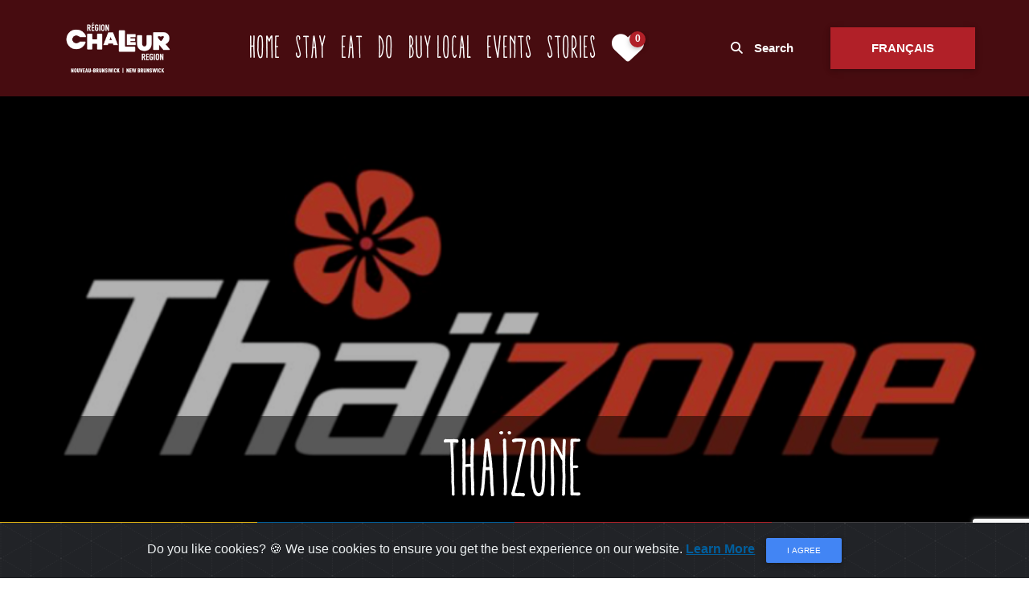

--- FILE ---
content_type: text/html; charset=utf-8
request_url: https://www.tourismechaleur.ca/en/places/eat/thaizone
body_size: 8682
content:
<!DOCTYPE html>
<html lang="en">
  <head>
      <!-- Global site tag (gtag.js) - Google Analytics -->
      <script async src="https://www.googletagmanager.com/gtag/js?id=UA-54874524-5"></script>
      <script>
        window.dataLayer = window.dataLayer || [];
        function gtag(){dataLayer.push(arguments);}
        gtag('js', new Date());

        gtag('config', 'UA-54874524-5');
      </script>
    <!-- Google Tag Manager -->
    <script>
      (function(w,d,s,l,i){w[l]=w[l]||[];w[l].push({'gtm.start':
          new Date().getTime(),event:'gtm.js'});var f=d.getElementsByTagName(s)[0],
          j=d.createElement(s),dl=l!='dataLayer'?'&l='+l:'';j.async=true;j.src=
          'https://www.googletagmanager.com/gtm.js?id='+i+dl;f.parentNode.insertBefore(j,f);
          })(window,document,'script','dataLayer','GTM-NTBQ23Q');
    </script>
    <!-- End Google Tag Manager -->
    <!-- Facebook Pixel Code -->
    <script>
      !function(f,b,e,v,n,t,s){if(f.fbq)return;n=f.fbq=function(){n.callMethod?n.callMethod.apply(n,arguments):n.queue.push(arguments)};if(!f._fbq)f._fbq=n;n.push=n;n.loaded=!0;n.version='2.0';n.queue=[];t=b.createElement(e);t.async=!0;t.src=v;s=b.getElementsByTagName(e)[0];s.parentNode.insertBefore(t,s)}(window,document,'script','https://connect.facebook.net/en_US/fbevents.js');fbq('init', '1031707900335513'); fbq('track', 'PageView');
    </script>
    <noscript>
      <img height="1" width="1" src="https://www.facebook.com/tr?id=1031707900335513&ev=PageView&noscript=1"/>
    </noscript>
    <meta name="viewport" content="width=device-width, initial-scale=1, minimum-scale=1.0, user-scalable=no">
    <title>Thaïzone  | Places to Eat | Explore the Chaleur Region in New Brunswick | Chaleur Tourism </title>
    <meta name="copyright" content="Chaleur Tourism">
    <meta name="author" content="websolutions.ca">
    <meta name="csrf-param" content="authenticity_token" />
<meta name="csrf-token" content="Yu75gZeQfa1GNiL0nP5aY7v8Xe9l850PyZZjcUWxWaYERG0nTh+i4NUptYys33d6+8KVE+Vp7UO7t4ptNPbohA==" />
    <!-- Open Graph Tags -->
    <meta property="og:type" content="website">
    <meta property="og:locale" content="en_CA">
        <meta property="og:locale:alternate" content="fr_CA" />
        <meta property="og:title" content="Thaïzone  | Places to Eat | Chaleur Tourism">
  <meta property="og:image" content="https://www.tourismechaleur.ca/uploads/place/183/image/large_c9cb7f66b8.png">
  <meta name="description" content="&lt;p&gt;&lt;b&gt;*Closed for winter*&lt;/b&gt;&amp;nbsp;Thaï food Truck located in Bathurst.&lt;/p&gt;"/>

    <link rel="canonical" href="https://www.tourismechaleur.ca/en/places/eat/thaizone">
    <meta name="url" content="https://www.tourismechaleur.ca/en/places/eat/thaizone">
    <meta property="og:url" content="https://www.tourismechaleur.ca/en/places/eat/thaizone">
    <meta property="og:image:width" content="1200">
    <meta property="og:image:height" content="630">
    <!-- Twitter Tags -->
    <meta property="twitter:card" content="summary_large_image">
    <link itemprop="image" content="https://www.tourismechaleur.ca/og/about.jpg">
    
    <!-- Favicon -->
<link rel="shortcut icon" type="image/png" href="/assets/frontend/favicon/favicon-5caaf56139a4dbe8a606d659f4362ab22d97976692385fef1a160c2076e6550e.ico" sizes="16x16" />
    <link rel="icon" type="image/png" href="/assets/frontend/favicon/favicon-16x16-1ffd88e1d94d2eb6470e76e9d4c6bd4b7af5c26925b7fcf8f12f76cceff6f3e8.png" sizes="16x16" />
    <link rel="icon" type="image/png" href="/assets/frontend/favicon/favicon-32x32-edac2d941ecf9dfff982392d5960c02501350d2805fdd60f58cfeda5a14f34aa.png" sizes="32x32" />
    <link rel="icon" type="image/png" href="/assets/frontend/favicon/favicon-96x96-13c4746d8170192d5447669f7a2c541d2cc27677c3e2a0ac45a145d35755db83.png" sizes="96x96" />

<!-- Android support -->
    <link rel="android-icon" type="image/png" href="/assets/frontend/favicon/android-icon-36x36-e3861dea4f9d237a91859f1112ebe7230f9b922d15395b60ae4659caa1299b6d.png" sizes="36x36" />
    <link rel="android-icon" type="image/png" href="/assets/frontend/favicon/android-icon-48x48-3876b7acc6c13473e10410b87ea36c1e12b18c38bfbed2f18adc12a067395ec1.png" sizes="48x48" />
    <link rel="android-icon" type="image/png" href="/assets/frontend/favicon/android-icon-72x72-d805dbdea207deec72b7f662d170eab1ee28ce7f1b85fe3f09cce256d045b2e8.png" sizes="72x72" />
    <link rel="android-icon" type="image/png" href="/assets/frontend/favicon/android-icon-96x96-13c4746d8170192d5447669f7a2c541d2cc27677c3e2a0ac45a145d35755db83.png" sizes="96x96" />
    <link rel="android-icon" type="image/png" href="/assets/frontend/favicon/android-icon-144x144-0cf74ba7fc3fe2ec7674d1e356442f372d762b1ccd440f21c9be3c3ac6de0aad.png" sizes="144x144" />
    <link rel="android-icon" type="image/png" href="/assets/frontend/favicon/android-icon-192x192-30e51c71ec01ef100c6a6e5fea7ed85f6c214ee3fa79b5c9df4c42b20d634473.png" sizes="192x192" />

<!-- iOS support -->
    <link rel="apple-icon" type="image/png" href="/assets/frontend/favicon/apple-icon-57x57-138d74b3501b5bea85fd01bb7ac7caa835ce3cfb21afa0af760c74337ba689c8.png" sizes="57x57" />
    <link rel="apple-icon" type="image/png" href="/assets/frontend/favicon/apple-icon-60x60-2d4ed3ba586db1008817c5a9498ca88b1607ca665357797c3b2fab6cec1f71ad.png" sizes="60x60" />
    <link rel="apple-icon" type="image/png" href="/assets/frontend/favicon/apple-icon-72x72-d805dbdea207deec72b7f662d170eab1ee28ce7f1b85fe3f09cce256d045b2e8.png" sizes="72x72" />
    <link rel="apple-icon" type="image/png" href="/assets/frontend/favicon/apple-icon-76x76-c178df349444ba8537b2eac79872718f0c9d5eb1ee4d15749d0b58556ac4bb78.png" sizes="76x76" />
    <link rel="apple-icon" type="image/png" href="/assets/frontend/favicon/apple-icon-114x114-0d3a8777a99c37df1f6b71ee587a2313a174b282571793858b21ce820f5ccf5c.png" sizes="114x114" />
    <link rel="apple-icon" type="image/png" href="/assets/frontend/favicon/apple-icon-120x120-2c1047086617f295f573f74d70240ad5e59cf811192e4735f3d3db77e5547d95.png" sizes="120x120" />
    <link rel="apple-icon" type="image/png" href="/assets/frontend/favicon/apple-icon-144x144-0cf74ba7fc3fe2ec7674d1e356442f372d762b1ccd440f21c9be3c3ac6de0aad.png" sizes="144x144" />
    <link rel="apple-icon" type="image/png" href="/assets/frontend/favicon/apple-icon-152x152-6d65a0033cc3dafd7ff3e67196cb55189eb24d1333cce76fa95b9cc855da6ee7.png" sizes="152x152" />
    <link rel="apple-icon" type="image/png" href="/assets/frontend/favicon/apple-icon-180x180-60acb8c4622fa4b67b7106cd920df7d0bcc706570ecbb50f92d682af8c52d372.png" sizes="180x180" />

    <link rel="stylesheet" media="all" href="/assets/frontend-a994d04d9ce4dca35cee482f68ab18b09a459cbb068716a63bed3806136d9a3f.css" data-turbo-track="reload" />
    <link rel="stylesheet" media="all" href="/assets/frontend/fontawesome-all.min-e14c62211e862af34fa03f7bcb655dea8c5719ce5c758bf842e20e7427db6487.css" data-turbo-track="reload" />
      <link rel="stylesheet" media="screen" href="/assets/gallery-f65e5bab796502fb9bc97e5b654d5f461a056b48ffd03da0700369a79f0ee7b7.css" />

    
    <!-- <script src="https://cdnjs.cloudflare.com/ajax/libs/jquery/3.4.0/jquery.min.js"></script> -->
    <style type="text/css">
      /*PRELOADING------------ */
      #overlayer {
        width: 100%;
        height: 100%;
        position: fixed;
        z-index: 7100;
        background: #fff;
        top: 0;
        left: 0;
        right: 0;
        bottom: 0;
      }

      .loader {
        z-index: 7700;
        position: fixed;
        top: 50%;
        left: 50%;
        -webkit-transform: translate(-50%, -50%);
        -ms-transform: translate(-50%, -50%);
        transform: translate(-50%, -50%);
      }
      .spinner-border {
      display: inline-block;
      width: 2rem;
      height: 2rem;
      vertical-align: text-bottom;
      border: .25em solid currentColor;
      border-right-color: transparent;
      border-radius: 50%;
      -webkit-animation: .75s linear infinite spinner-border;
      animation: .75s linear infinite spinner-border;
        }
        .sr-only {
      position: absolute;
      width: 1px;
      height: 1px;
      padding: 0;
      margin: -1px;
      overflow: hidden;
      clip: rect(0,0,0,0);
      white-space: nowrap;
      border: 0;
        }
    </style>
  </head>
  <body>
    <a href="#main" class="skip-to-main-content">Skip to main content</a>
    <!-- Prloader -->
    <div id="overlayer"></div>
    <div class="loader">
      <!-- <div class="spinner-border " role="status">
        <span class="sr-only">loading</span>
      </div> -->
    </div>
    <!-- <div id="preloaderbody" class="preloader-body">
      <div class="preloader">
        <div class="circular-spinner"></div>
      </div>
    </div> -->
    <!-- Google Tag Manager (noscript) -->
    <noscript><iframe src="https://www.googletagmanager.com/ns.html?id=GTM-NTBQ23Q" height="0" width="0" style="display:none;visibility:hidden"></iframe></noscript>
    <!-- End Google Tag Manager (noscript) -->
    <!-- <div id="preloader">
      <div class="chaleur-load"></div>
    </div> -->
    <!-- Search Form Area -->
    <div class="chaleur-search-form d-flex align-items-center">
      <div class="container">
        <div class="row">
          <div class="col-12">
            <div class="search-close-btn" id="closeBtn">
              <i class="fal fa-times-circle" aria-hidden="true"></i>
            </div>
            <form action="/en/search" method="get">
              <input type="search" name="q" id="search-field" placeholder="Explore the Chaleur Region" >
              <input type="submit" class="d-none" value="submit">
            </form>
          </div>
        </div>
      </div>
    </div>
    <!-- Header Area Start -->
    <header class="header_area " id="header">
      <div class="container-fluid h-100">
        <div class="row h-100">
          <div class="col-12 h-100">
            <nav class="h-100 navbar navbar-expand-lg">
              <a class="navbar-brand" href="/en"><img src="/assets/frontend/logo-white-nb-a356238c9763acda88938c102da1a2d96ebedf2899a1a2fce1167e62585321fb.png" alt="Chaleur Tourism" width="175"></a>
              <button class="navbar-toggler navbar-toggler-right collapsed" type="button" data-toggle="collapse" data-target="#chaleurNav">
                <span> </span>
                <span> </span>
                <span> </span>
                <span id="total-mobile" class="badge badge-danger ml-2">0</span>
              </button>
              <!-- Nav -->
              <div class="collapse navbar-collapse" id="chaleurNav">
                <ul class="navbar-nav mr-auto" id="chaleurMenu">
                  <li class="nav-item "><a class="nav-link" href="/en">Home </a></li>
                  <li class="nav-item "><a class="nav-link" href="/en/places/stay">Stay </a></li>
                  <li class="nav-item active"><a class="nav-link" href="/en/places/eat">Eat <span class="sr-only">(current)</span></a></li>
                  <li class="nav-item "><a class="nav-link" href="/en/places/do">Do </a></li>
                  <li class="nav-item "><a class="nav-link" href="/en/places/buy">Buy Local </a></li>
                  <li class="nav-item "><a class="nav-link" href="/en/events">Events </a></li>
                  <li class="nav-item "><a class="nav-link" href="/en/stories">Stories </a></li>
                  <li class="nav-item ">
                    <a class="nav-link " href="/en/favorites"><i class="big-heart fas fa-heart "></i><span id="total" class="badge badge-danger ml-2">0 </span></a>
                  </li>
                  <!-- Search btn -->
                  <div class="chaleur-search-btn d-block d-lg-none">
                    <a id="search-btn" href="#"><i class="fa fa-search" aria-hidden="true"></i> Search</a>
                  </div>
                  <!-- Add listings btn -->
                  <div class="chaleur-lang-btn d-block d-lg-none">
                        <a class="btn chaleur-btn" href="/fr/places/eat/thaizone">FRANÇAIS</a>

                  </div>
                </ul>
                <!-- Search btn -->
                <div class="chaleur-search-btn d-none d-lg-block">
                  <a id="search-btn" href="#"><i class="fa fa-search" aria-hidden="true"></i> Search</a>
                </div>
                <!-- Add listings btn -->
                <div class="chaleur-lang-btn d-none d-lg-block">
                      <a class="btn chaleur-btn" href="/fr/places/eat/thaizone">FRANÇAIS</a>

                </div>
              </div>
            </nav>
          </div>
        </div>
      </div>
    </header>
    <main id="main" class="main">
    





<!--  Breadcumb Area Start   -->
<div class="breadcumb-area height-vh bg-img bg-overlay-color-3 lazy" data-src="">
  <div class="container-fluid h-100">


    <div class="popular-spot-favourite listingMobile my-fav-btn d-block d-lg-none">
      <div class="add-hearts listingMobile" data-id="183" data-type="place" >
        <i class="far fa-heart outline" data-amount="1" aria-hidden="true" ></i>
      </div>
    </div>
   
    <!-- Background Images -->
    <picture>
      <source media="(max-width: 667px)" srcset="https://www.tourismechaleur.ca/uploads/place/183/image/medium_c9cb7f66b8.png">
      <img src="https://www.tourismechaleur.ca/uploads/place/183/image/large_c9cb7f66b8.png" alt="Thaïzone " class="bg-fit-screen">
    </picture>

    <div class="row h-100">
      <div class="col-md-12 offset-md-0 h-100">
        <div class="breadcumb-content">
          <div class="details-hero-title d-flex">
            <h1 class="d-flex align-items-center justify-content-center">Thaïzone </h1>
          </div>
          <div class="place-group-info-area d-flex">
            <a href="#" class="d-flex align-items-center justify-content-center" style="width: calc(100% / 4);">
              <i class="fal fa-map-marker-alt fa-2x   d-block d-lg-none"></i>
              <span class="d-none d-lg-block">992 St-Peter<br> Bathurst, NB E2A 2Z4</span>
            </a>
              <a href="tel:418-230-6071" class="d-flex align-items-center justify-content-center" style="width: calc(100% / 4);">
                <i class="fal fa-phone fa-2x d-block d-lg-none"></i>
                <span class="d-none d-lg-block">(418) 230-6071</span>
              </a>
              <a href="https://www.thaizone.ca/?fbclid=IwAR2C3dFUiNn4K0JX_cb5NZpUg7-MrJ-BKX23ldB7Exah0UUcX6-GUIxysUc" target="_blank" class="d-flex align-items-center justify-content-center" style="width: calc(100% / 4);">
                <i class="far fa-link d-block"></i>&nbsp;&nbsp;
                <span class="d-none d-lg-block">Website</span>
              </a>
            <a href="#content-sec" class=" d-flex align-items-center justify-content-center" style="width: calc(100% / 4);">
              <div class="scroll-down-info">
                <span>
                  <i class="fas fa-angle-down fa-2x"></i>
                </span>
              </div>
            </a>
          </div>
        </div>
      </div>
    </div>
  </div>

  <!-- Social Btn 
  <div class="hero-social-btn">
    <div class="social-title d-flex align-items-center">
      <h6>Share </h6>
      <span></span>
    </div>
    <div class="social-btns">
      <a href="https://www.facebook.com/sharer/sharer.php?u=https://www.tourismechaleur.ca/en/places/eat/thaizone" target="_blank"><i class="fab fa-facebook"></i></a>
      <a href="https://x.com/intent/tweet?url=https://www.tourismechaleur.ca/en/places/eat/thaizone&text=Thaïzone " target="_blank"><i class="fab fa-x-twitter"></i></a>
    </div>
  </div>
  -->

</div>

<!-- Content Area -->
<section id="content-sec" class="chaleur-events-area bg-white  section-padding-100 mt-0">
  <div class="container">
    <div class="row">
      <div class="col-12 col-lg-12">
        <div class="single-listing-content" itemscope itemtype="http://schema.org/TouristAttraction">
          <div class="listing-title">
              <h2>Places to Eat in Bathurst: Thaïzone </h2>
            <meta itemprop="name" content="Thaïzone "/>
            <p  itemprop="description">*Closed for winter* Thaï food Truck located in Bathurst.</p>
          </div>
          <!-- Share social icons -->
          <div class="row">
            <div class="col-12 col-lg-8">
  <div class="share-buttons">
    <div class="icon-bar">
      <a href="#" class="share">Share&nbsp; <i class="fas fa-share-alt"></i></a>  
      <a href="https://www.facebook.com/sharer/sharer.php?u=https://www.tourismechaleur.ca/en/places/eat/thaizone" class="facebook" target="_blank"><i class="fab fa-facebook"></i></a> 
      <a href="https://x.com/intent/tweet?url=https://www.tourismechaleur.ca/en/places/eat/thaizone&text=Thaïzone " class="twitter" target="_blank"><i class="fab fa-x-twitter"></i></a> 
    </div>
  </div>
</div>

            <!-- Add heart Area -->
            <div class="col-12 col-lg-4 d-none d-lg-block">

              <div class="popular-spot-favourite dark my-fav-btn">
                <div class="add-hearts dark" data-id="183" data-type="place" >
                  <i class="far fa-heart dark outline" data-amount="1" aria-hidden="true" ></i>
                </div>
              </div>

            </div>
          </div>
          <!-- Nav tab -->
          <div class="single-listing-nav">
            <nav>
              <ul id="listingNav">
                <li class="active"><a href="#overview"  id="overview">Overview</a></li>
                <li><a href="#lomap">Location</a></li>
                <li><a href="#contact">Contact Info</a></li>
              </ul>
            </nav>
          </div>
          <!-- Overview content -->
          <div class="overview-content mt-50">
            <p><p><b>*Closed for winter* </b>Every summer for the past few years, a Thaïzone food truck has been setting up shop in the Chaleur region, more specifically on St-Pierre Avenue in Bathurst (near the Pizza Delight restaurant).</p><p>They combine the convenience and accessibility of traditional fast food with all the flavor, color, texture and freshness of modern Thai cuisine. Come and try a pad thai, a general tao or an orange chicken among many other items on their menu parmi plusieurs autres items de leur menu!</p></p>
          </div>
          <!-- Location on map -->
            <div class="location-on-map mt-50" id="lomap">
              <h3>Location</h3>
              <div class="location-map">
                <div id="locationMap">
                    <iframe id="mapByAddress" width="100%" height="600" src="https://maps.google.com/maps?width=100%&amp;height=600&amp;hl=en&amp;coord=47.634794,  -65.672956&amp;q=992+St-Peter%2C+Bathurst%2C+NB+E2A+2Z4&amp;ie=UTF8&amp;t=&amp;z=16&amp;iwloc=B&amp;output=embed" frameborder="0" scrolling="no" marginheight="0" marginwidth="0"></iframe>
                </div>
              </div>
            </div>
          <!-- Contact Info -->
          <div class="contact-info mt-50" id="contact">
            <h3>Contact Info</h3>
            <div class="row text-left">
              <div class="col-md-4">
                <div class="btn-floating badge-secondary">
                  <i class="fal fa-map-marker-alt"></i>
                </div>
                <p  class="mb-md-0"> 
                  <a href="#lomap">992 St-Peter<br>Bathurst, NB<br>E2A 2Z4</a>
                  <div itemprop="address" itemtype="http://schema.org/PostalAddress" itemscope>
                    <meta itemprop="addressLocality" content="Bathurst" />
                    <meta itemprop="streetAddress" content="992 St-Peter" />
                    <meta itemprop="postalCode" content="E2A 2Z4" />
                    <meta itemprop="addressRegion" content="NB" />
                    <meta itemprop="addressCountry" content="CA" />
                  </div>
                </p>
              </div>
                <div class="col-md-4">
                  <a href="tel:(418) 230-6071" class="btn-floating badge-primary">
                    <i class="fal fa-phone"></i>
                  </a>
                  <p class="mb-md-0"><a href="tel:(418) 230-6071">(418) 230-6071</a></p>
                  <meta itemprop="telephone" content="(418) 230-6071"/>
                </div>
                <div class="col-md-4">
                  <a class="btn-floating badge-danger" href="https://www.thaizone.ca/?fbclid=IwAR2C3dFUiNn4K0JX_cb5NZpUg7-MrJ-BKX23ldB7Exah0UUcX6-GUIxysUc" target="_blank">
                    <i class="fal fa-link"></i>
                  </a>
                  <p  class="mb-0">
                    <a target="_blank" href="https://www.thaizone.ca/?fbclid=IwAR2C3dFUiNn4K0JX_cb5NZpUg7-MrJ-BKX23ldB7Exah0UUcX6-GUIxysUc">Website</a>
                      <br>
                      <a target="_blank" href="https://www.facebook.com/ThaizoneBathurst"><span class="fab fa-facebook"></span></a>&nbsp; &nbsp; 

                    <meta itemprop="url" content="https://www.thaizone.ca/?fbclid=IwAR2C3dFUiNn4K0JX_cb5NZpUg7-MrJ-BKX23ldB7Exah0UUcX6-GUIxysUc"/>

                  </p>
                    <p class="mb-0 reverse-string">
                      <a href="javascript:;" onclick="sendEmail('ac.enoziaht@ofni')" target="_blank">
                        ac.enoziaht@ofni
                      </a>
                    </p>
                </div>
            </div>
          </div>
            
        </div>
      </div>
    </div>
  </div>
    <div class="container-fluid">
      <div class="row">
        <div class="col-md-12">
          <!-- Start Gallery -->
          <div class="demo-gallery mt-40">
            <ul id="animated-thumbnials" class="list-unstyled listing-pro-gallery clearfix lightgallery">

                <li class="single-listing-gallery text-center" data-src="/uploads/place/183/image/large_2a9c141164.png">
                  <a href="">
                    <img class="" src="/uploads/place/183/image/small_2a9c141164.png">
                  </a>
                </li>

            </ul>
          </div>
        </div>
      </div>
    </div> 
</section>
    </main>
      <section class="chaleur-events-area bg-gray  section-padding-100 mt-0">
        <div class="container-fluid single-area">
          <div class="row">
            <div class="col-lg-12">
              <div class="download-form download-form-area pt-2 mt-0 z-depth-0">
                <div class="row">
  <div class="col-lg-12 offset-lg-0 text-center"><h6>Let&#39;s keep in touch!</h6></div>
</div>
<div class="row">
  <div class="col-lg-12">
    <div class="row mr-3 guide-featurs">
      <div class="col-lg-12"> 
        <p>Sign up for our newsletter to get insider info and updates on all the great events and stories happening in the Chaleur Region.</p>
        <form class="form subscribe" id="subscribeForm" role="form" novalidate="novalidate" data-action="subscribeform" action="/en/subscribe" accept-charset="UTF-8" method="post"><input name="utf8" type="hidden" value="&#x2713;" /><input type="hidden" name="authenticity_token" value="SQyvmJaN/upZOwcJgJnxUjK2GBWfAiewqDGwQKRIKbO1/bU2CyQ2zMdRVrcL+RwFgZXi/2u5BMi9/Ik7+/U99g==" />            
          <div class="row controls">
            <div class="col-lg-4 offset-lg-1 mt-3">
              <div class="form-group md-form">
                <input value="true" type="hidden" name="guide_request[in_newsletter]" id="guide_request_in_newsletter" />
                <input value="Website" type="hidden" name="guide_request[origin]" id="guide_request_origin" />
                <label for="guide_request_email">Email *</label>
                <input class="form-control" required="required" data-error="Valid Email is required" type="email" name="guide_request[email]" id="guide_request_email" />
                <div class="help-block with-errors"></div>
              </div>
            </div>
            <div class="col-lg-3 offset-lg-1 mt-3">
              <div class="form-group md-form">
                <label for="guide_request_postal_code">Postal / Zip Code *</label>
                <input class="form-control" required="required" data-error="Valid Email is required" type="email" name="guide_request[postal_code]" id="guide_request_postal_code" />
                <div class="help-block with-errors"></div>
              </div>
            </div>
            <!-- <div class="col-lg-1 mt-4">
              <div class="">
              </div>
            </div> -->
            <div class="col-lg-11 offset-lg-1">
              <div class="md-form">
                <div class="float-left">
                  <input name="recaptcha_token" type="hidden" id="recaptcha_token_b7387e342af78323787e" class="google-recaptcha"/>
                  <input type="hidden" name="authenticity_token" value="q6E1BrIQuZ0MFPfkY6LEZqsxKr4KaSNqDFQf+pgR5xPNC6Gga59m0J8LYJxTg+l/6w/iQorzUyZ+dfbm6VZWMQ==" />
                  <button name="button" type="submit" class="btn chaleur-btn send-message" id="submit_message_subscribe"><i class="fas fa-check-circle"></i> &nbsp; Subscribe me!</button>
                </div>
              </div>
            </div>
            <div class="col-lg-11 offset-lg-1 pt-3">
              <div class="text-left">
                <i class="fas fa-lock"></i>&nbsp;&nbsp;<small>We respect your privacy and do not share this information with anyone else</small>
              </div>
            </div>
          </div>
</form>      </div>
    </div>
  </div>
</div>
              </div>
            </div>
          </div>
        </div>
      </section>
    <!-- Call To Action Area -->
    <section class="chaleur-cta-area bg-overlay-color section-padding-0">
      <div class="container-fluid">
        <div class="cta-blocks">
          <div class="align-items-center">
            <div class="row">
              <div class="block-color-area bg-color-1">
                <h4>Welcoming</h4>
                <span></span>
                <a href="/en/places/stay" class="btn chaleur-btn">Places to stay</a>
              </div>
              <div class="block-color-area bg-color-2">
                <h4>Hungry?</h4>
                <span></span>
                <a href="/en/places/eat" class="btn chaleur-btn">Where to eat</a>
              </div>
              <div class="block-color-area bg-color-3">
                <h4>All Season</h4>
                <span></span>
                <a href="/en/places/do" class="btn chaleur-btn">Things to do</a>
              </div>
            </div>
          </div>
        </div>
      </div>
    </section>
    <!-- Footer Sec Area -->
    <section>
      <div class="footer-bg"></div>
      <footer class="chaleur-footer chaleur-bg-dark chaleur-section">
        <div class="container">
          <div class="row mb-5">
            <div class="col-md">
              <div class="chaleur-footer-area mb-4">
                <h2 class="chaleur-heading-2"><img src="/assets/frontend/logo-9183d269d689b4f83164634c7b9c67d27d92f950b7a2db0c594dfe6b34a80937.svg" alt="Chaleur Tourism Logo" width="175"></h2>
                <p><p>Everyone is welcome and nothing is taken for granted </p>
                <ul class="chaleur-footer-social list-unstyled float-md-left float-lft mt-5">
                  <li class="chaleur-animate"><a href="https://www.youtube.com/channel/UCEGiA-_JFK4akRKIhdbYK0A" target="_blank"><span class="fab fa-youtube"></span></a></li>
                  <li class="chaleur-animate"><a href="https://www.facebook.com/tourismechaleurtourism/" target="_blank"><span class="fab fa-facebook-f"></span></a></li>
                  <li class="chaleur-animate"><a href="https://www.instagram.com/tourismechaleurtourism/" target="_blank"><span class="fab fa-instagram"></span></a></li>
                </ul>
              </div>
            </div>
            <div class="col-md">
              <div class="chaleur-footer-area mb-4 ml-md-5">
                <h2 class="chaleur-heading-2">About Chaleur</h2>
                <ul class="list-unstyled">
                  <li><a class="py-2 d-block" href="/en/about">About Chaleur</a></li>
                  <li><a class="py-2 d-block" href="/en/contact">Contact Us</a></li>
                  <li><a class="py-2 d-block" href="/en/galleries">Photo Galleries</a></li>
                  <li><a class="py-2 d-block" href="/en/community">Community Members</a></li>
                  <li><a class="py-2 d-block" href="/en">Home</a></li>
                </ul>
              </div>
            </div>
            <div class="col-md">
              <div class="chaleur-footer-area mb-4">
                <h2 class="chaleur-heading-2">Enjoy Chaleur</h2>
                <ul class="list-unstyled">
                  <li><a class="py-2 d-block" href="/en/places/buy">Find Local Products</a></li>
                  <li><a class="py-2 d-block" href="/en/events">Events</a></li>
                  <li><a class="py-2 d-block" href="/en/places/eat">Places to Eat</a></li>
                  <li><a class="py-2 d-block" href="/en/places/stay">Places to Stay</a></li>
                  <li><a class="py-2 d-block" href="/en/places/do">Things to Do</a></li>
                </ul>
              </div>
            </div>
            <div class="col-md">
              <div class="chaleur-footer-area mb-4">
                <h2 class="chaleur-heading-2">Have a question?</h2>
                <div class="mb-3">
                  <ul>
                    <!-- <li  class="py-2"><span class="text">
                        </span></li> -->
                    <li class="py-2"><a href="tel:(506) 542-2688"><span class="text">(506) 542-2688</span></a></li>
                    <li class="py-2">
                      <span class="text">Bathurst Visitor Information Center</span><br/>
                      <a href="tel:877-548-1966"><span class="text">(877) 548-1966</span></a>
                    </li>

                    <li class="py-2"><a onclick="sendEmail(&#39;ac.ruelahcemsiruot@ofni&#39;)" href="javascript:;"><span class='reverse-string'>ac.ruelahcemsiruot@ofni</span></a></li>
                  </ul>
                    <a href="https://tourismnewbrunswick.ca/" title="Tourism New Brunswick" target="_blank"><img class="mt-3" src="/assets/frontend/TourismNB-b4a1621079d3c15a0c519e7a979d3b79cb1eca181a34cbe1a3b9cf528f754139.png" alt="Tourism New Brunswick" ></a>
                </div>
              </div>
            </div>
          </div>
          <div class="row">
            <div class="col-md-12 text-center">
              <p>
                Copyright © 2025 All rights reserved. By
                <a href="https://www.websolutions.ca/" title="Websolutions.ca" target="_blank"><img data-src="/assets/frontend/ws-logo-bf94db40fb1a8dd34ceae2bb1da62e4bd43cbc6d3d8067abbb2c770053c16942.svg" class="lazy ws-logo" alt="websolutions.ca" width="150"></a>
              </p>
            </div>
          </div>
        </div>
      </footer>
    </section>
    <!-- Cookies Area-->
    <section>
      <div class="alert alert-dismissible text-center cookiealert" role="alert">
        <div class="cookiealert-container">
          Do you like cookies? 🍪 We use cookies to ensure you get the best experience on our website. <a href="/en/cookie-policy" target="">Learn More</a>
          <button type="button" class="btn btn-primary btn-sm acceptcookies" aria-label="Close"> I Agree
          </button>
        </div>
      </div>
    </section>
      <script type="application/ld+json">
  {
   "@context": "http://schema.org",
   "@type": "BreadcrumbList",
   "itemListElement":
   [
    {
     "@type": "ListItem",
     "position": 1,
     "item":
     {
      "@id": "https://www.tourismechaleur.ca/en/places/eat",
      "name": "Places to Eat"
      }
    },
    {
     "@type": "ListItem",
     "position": 2,
     "item":
     {
      "@id": "https://www.tourismechaleur.ca/en/places/eat/thaizone",
      "name": "Thaïzone "
      }
    }
   ]
  }
  </script>

    <!-- Form success-message -->
    <div id="success-message" class="flex-center">
      <div class="message-content">
        <svg version="1.1" xmlns="http://www.w3.org/2000/svg" viewBox="0 0 130.2 130.2">
          <circle class="path circle" fill="none" stroke="#73AF55" stroke-width="6" stroke-miterlimit="10" cx="65.1" cy="65.1" r="62.1"/>
          <polyline class="path check" fill="none" stroke="#73AF55" stroke-width="6" stroke-linecap="round" stroke-miterlimit="10" points="100.2,40.2 51.5,88.8 29.8,67.5 "/>
        </svg>
        <p class="success">Confirmation sent to your email</p>
      </div>
    </div>
  </body>
  <script src="https://cdnjs.cloudflare.com/ajax/libs/jquery/3.4.1/jquery.min.js"></script>
  <script src="https://code.jquery.com/ui/1.12.1/jquery-ui.min.js"></script>
  <script src="https://cdnjs.cloudflare.com/ajax/libs/js-cookie/2.2.0/js.cookie.min.js"></script>
    <script src="/assets/frontend-6d3b076df534c555166d905409c1ce81f32743e85318c0e8e52b7386617b079f.js"></script>
  <script>
    if(!/MSIE \d|Trident.*rv:/.test(navigator.userAgent))
      document.write('<script src="https://www.tourismechaleur.ca/mdb.pro.js"><\/script>');
  </script>

    <script src="https://www.google.com/recaptcha/api.js?render=6LedCtorAAAAAG7ZrfSIpv5BU0-twFvFGS83R04h&hl=en"></script>
    <script src="/assets/frontend.contact-3f65e13a7de563e1918bd0234a1ae0ba2f6099039a8b815f3229b7b56151e8be.js"></script>

    <script src="/assets/frontend.gallery-db7539baad122bedd093459858310e90a4f819f8b83e009ac4857f60709ac51f.js" data-turbolinks-track="reload"></script>
  <!-- <script src="https://maps.googleapis.com/maps/api/js?key=AIzaSyCfQ2r1VbMv7dsv5xe_MBE5MKm07MDgZa0" type="text/javascript"></script> -->

  <script type="text/javascript">
    $(document).ready(function(){
      $(".loader").delay(100).fadeOut("slow");
      $("#overlayer").delay(100).fadeOut("slow");
    });
  </script>
</html>


--- FILE ---
content_type: text/html; charset=utf-8
request_url: https://www.google.com/recaptcha/api2/anchor?ar=1&k=6LedCtorAAAAAG7ZrfSIpv5BU0-twFvFGS83R04h&co=aHR0cHM6Ly93d3cudG91cmlzbWVjaGFsZXVyLmNhOjQ0Mw..&hl=en&v=TkacYOdEJbdB_JjX802TMer9&size=invisible&anchor-ms=20000&execute-ms=15000&cb=b960pzx59j6a
body_size: 44831
content:
<!DOCTYPE HTML><html dir="ltr" lang="en"><head><meta http-equiv="Content-Type" content="text/html; charset=UTF-8">
<meta http-equiv="X-UA-Compatible" content="IE=edge">
<title>reCAPTCHA</title>
<style type="text/css">
/* cyrillic-ext */
@font-face {
  font-family: 'Roboto';
  font-style: normal;
  font-weight: 400;
  src: url(//fonts.gstatic.com/s/roboto/v18/KFOmCnqEu92Fr1Mu72xKKTU1Kvnz.woff2) format('woff2');
  unicode-range: U+0460-052F, U+1C80-1C8A, U+20B4, U+2DE0-2DFF, U+A640-A69F, U+FE2E-FE2F;
}
/* cyrillic */
@font-face {
  font-family: 'Roboto';
  font-style: normal;
  font-weight: 400;
  src: url(//fonts.gstatic.com/s/roboto/v18/KFOmCnqEu92Fr1Mu5mxKKTU1Kvnz.woff2) format('woff2');
  unicode-range: U+0301, U+0400-045F, U+0490-0491, U+04B0-04B1, U+2116;
}
/* greek-ext */
@font-face {
  font-family: 'Roboto';
  font-style: normal;
  font-weight: 400;
  src: url(//fonts.gstatic.com/s/roboto/v18/KFOmCnqEu92Fr1Mu7mxKKTU1Kvnz.woff2) format('woff2');
  unicode-range: U+1F00-1FFF;
}
/* greek */
@font-face {
  font-family: 'Roboto';
  font-style: normal;
  font-weight: 400;
  src: url(//fonts.gstatic.com/s/roboto/v18/KFOmCnqEu92Fr1Mu4WxKKTU1Kvnz.woff2) format('woff2');
  unicode-range: U+0370-0377, U+037A-037F, U+0384-038A, U+038C, U+038E-03A1, U+03A3-03FF;
}
/* vietnamese */
@font-face {
  font-family: 'Roboto';
  font-style: normal;
  font-weight: 400;
  src: url(//fonts.gstatic.com/s/roboto/v18/KFOmCnqEu92Fr1Mu7WxKKTU1Kvnz.woff2) format('woff2');
  unicode-range: U+0102-0103, U+0110-0111, U+0128-0129, U+0168-0169, U+01A0-01A1, U+01AF-01B0, U+0300-0301, U+0303-0304, U+0308-0309, U+0323, U+0329, U+1EA0-1EF9, U+20AB;
}
/* latin-ext */
@font-face {
  font-family: 'Roboto';
  font-style: normal;
  font-weight: 400;
  src: url(//fonts.gstatic.com/s/roboto/v18/KFOmCnqEu92Fr1Mu7GxKKTU1Kvnz.woff2) format('woff2');
  unicode-range: U+0100-02BA, U+02BD-02C5, U+02C7-02CC, U+02CE-02D7, U+02DD-02FF, U+0304, U+0308, U+0329, U+1D00-1DBF, U+1E00-1E9F, U+1EF2-1EFF, U+2020, U+20A0-20AB, U+20AD-20C0, U+2113, U+2C60-2C7F, U+A720-A7FF;
}
/* latin */
@font-face {
  font-family: 'Roboto';
  font-style: normal;
  font-weight: 400;
  src: url(//fonts.gstatic.com/s/roboto/v18/KFOmCnqEu92Fr1Mu4mxKKTU1Kg.woff2) format('woff2');
  unicode-range: U+0000-00FF, U+0131, U+0152-0153, U+02BB-02BC, U+02C6, U+02DA, U+02DC, U+0304, U+0308, U+0329, U+2000-206F, U+20AC, U+2122, U+2191, U+2193, U+2212, U+2215, U+FEFF, U+FFFD;
}
/* cyrillic-ext */
@font-face {
  font-family: 'Roboto';
  font-style: normal;
  font-weight: 500;
  src: url(//fonts.gstatic.com/s/roboto/v18/KFOlCnqEu92Fr1MmEU9fCRc4AMP6lbBP.woff2) format('woff2');
  unicode-range: U+0460-052F, U+1C80-1C8A, U+20B4, U+2DE0-2DFF, U+A640-A69F, U+FE2E-FE2F;
}
/* cyrillic */
@font-face {
  font-family: 'Roboto';
  font-style: normal;
  font-weight: 500;
  src: url(//fonts.gstatic.com/s/roboto/v18/KFOlCnqEu92Fr1MmEU9fABc4AMP6lbBP.woff2) format('woff2');
  unicode-range: U+0301, U+0400-045F, U+0490-0491, U+04B0-04B1, U+2116;
}
/* greek-ext */
@font-face {
  font-family: 'Roboto';
  font-style: normal;
  font-weight: 500;
  src: url(//fonts.gstatic.com/s/roboto/v18/KFOlCnqEu92Fr1MmEU9fCBc4AMP6lbBP.woff2) format('woff2');
  unicode-range: U+1F00-1FFF;
}
/* greek */
@font-face {
  font-family: 'Roboto';
  font-style: normal;
  font-weight: 500;
  src: url(//fonts.gstatic.com/s/roboto/v18/KFOlCnqEu92Fr1MmEU9fBxc4AMP6lbBP.woff2) format('woff2');
  unicode-range: U+0370-0377, U+037A-037F, U+0384-038A, U+038C, U+038E-03A1, U+03A3-03FF;
}
/* vietnamese */
@font-face {
  font-family: 'Roboto';
  font-style: normal;
  font-weight: 500;
  src: url(//fonts.gstatic.com/s/roboto/v18/KFOlCnqEu92Fr1MmEU9fCxc4AMP6lbBP.woff2) format('woff2');
  unicode-range: U+0102-0103, U+0110-0111, U+0128-0129, U+0168-0169, U+01A0-01A1, U+01AF-01B0, U+0300-0301, U+0303-0304, U+0308-0309, U+0323, U+0329, U+1EA0-1EF9, U+20AB;
}
/* latin-ext */
@font-face {
  font-family: 'Roboto';
  font-style: normal;
  font-weight: 500;
  src: url(//fonts.gstatic.com/s/roboto/v18/KFOlCnqEu92Fr1MmEU9fChc4AMP6lbBP.woff2) format('woff2');
  unicode-range: U+0100-02BA, U+02BD-02C5, U+02C7-02CC, U+02CE-02D7, U+02DD-02FF, U+0304, U+0308, U+0329, U+1D00-1DBF, U+1E00-1E9F, U+1EF2-1EFF, U+2020, U+20A0-20AB, U+20AD-20C0, U+2113, U+2C60-2C7F, U+A720-A7FF;
}
/* latin */
@font-face {
  font-family: 'Roboto';
  font-style: normal;
  font-weight: 500;
  src: url(//fonts.gstatic.com/s/roboto/v18/KFOlCnqEu92Fr1MmEU9fBBc4AMP6lQ.woff2) format('woff2');
  unicode-range: U+0000-00FF, U+0131, U+0152-0153, U+02BB-02BC, U+02C6, U+02DA, U+02DC, U+0304, U+0308, U+0329, U+2000-206F, U+20AC, U+2122, U+2191, U+2193, U+2212, U+2215, U+FEFF, U+FFFD;
}
/* cyrillic-ext */
@font-face {
  font-family: 'Roboto';
  font-style: normal;
  font-weight: 900;
  src: url(//fonts.gstatic.com/s/roboto/v18/KFOlCnqEu92Fr1MmYUtfCRc4AMP6lbBP.woff2) format('woff2');
  unicode-range: U+0460-052F, U+1C80-1C8A, U+20B4, U+2DE0-2DFF, U+A640-A69F, U+FE2E-FE2F;
}
/* cyrillic */
@font-face {
  font-family: 'Roboto';
  font-style: normal;
  font-weight: 900;
  src: url(//fonts.gstatic.com/s/roboto/v18/KFOlCnqEu92Fr1MmYUtfABc4AMP6lbBP.woff2) format('woff2');
  unicode-range: U+0301, U+0400-045F, U+0490-0491, U+04B0-04B1, U+2116;
}
/* greek-ext */
@font-face {
  font-family: 'Roboto';
  font-style: normal;
  font-weight: 900;
  src: url(//fonts.gstatic.com/s/roboto/v18/KFOlCnqEu92Fr1MmYUtfCBc4AMP6lbBP.woff2) format('woff2');
  unicode-range: U+1F00-1FFF;
}
/* greek */
@font-face {
  font-family: 'Roboto';
  font-style: normal;
  font-weight: 900;
  src: url(//fonts.gstatic.com/s/roboto/v18/KFOlCnqEu92Fr1MmYUtfBxc4AMP6lbBP.woff2) format('woff2');
  unicode-range: U+0370-0377, U+037A-037F, U+0384-038A, U+038C, U+038E-03A1, U+03A3-03FF;
}
/* vietnamese */
@font-face {
  font-family: 'Roboto';
  font-style: normal;
  font-weight: 900;
  src: url(//fonts.gstatic.com/s/roboto/v18/KFOlCnqEu92Fr1MmYUtfCxc4AMP6lbBP.woff2) format('woff2');
  unicode-range: U+0102-0103, U+0110-0111, U+0128-0129, U+0168-0169, U+01A0-01A1, U+01AF-01B0, U+0300-0301, U+0303-0304, U+0308-0309, U+0323, U+0329, U+1EA0-1EF9, U+20AB;
}
/* latin-ext */
@font-face {
  font-family: 'Roboto';
  font-style: normal;
  font-weight: 900;
  src: url(//fonts.gstatic.com/s/roboto/v18/KFOlCnqEu92Fr1MmYUtfChc4AMP6lbBP.woff2) format('woff2');
  unicode-range: U+0100-02BA, U+02BD-02C5, U+02C7-02CC, U+02CE-02D7, U+02DD-02FF, U+0304, U+0308, U+0329, U+1D00-1DBF, U+1E00-1E9F, U+1EF2-1EFF, U+2020, U+20A0-20AB, U+20AD-20C0, U+2113, U+2C60-2C7F, U+A720-A7FF;
}
/* latin */
@font-face {
  font-family: 'Roboto';
  font-style: normal;
  font-weight: 900;
  src: url(//fonts.gstatic.com/s/roboto/v18/KFOlCnqEu92Fr1MmYUtfBBc4AMP6lQ.woff2) format('woff2');
  unicode-range: U+0000-00FF, U+0131, U+0152-0153, U+02BB-02BC, U+02C6, U+02DA, U+02DC, U+0304, U+0308, U+0329, U+2000-206F, U+20AC, U+2122, U+2191, U+2193, U+2212, U+2215, U+FEFF, U+FFFD;
}

</style>
<link rel="stylesheet" type="text/css" href="https://www.gstatic.com/recaptcha/releases/TkacYOdEJbdB_JjX802TMer9/styles__ltr.css">
<script nonce="mxouKx_zBroq8q8OR0jClA" type="text/javascript">window['__recaptcha_api'] = 'https://www.google.com/recaptcha/api2/';</script>
<script type="text/javascript" src="https://www.gstatic.com/recaptcha/releases/TkacYOdEJbdB_JjX802TMer9/recaptcha__en.js" nonce="mxouKx_zBroq8q8OR0jClA">
      
    </script></head>
<body><div id="rc-anchor-alert" class="rc-anchor-alert"></div>
<input type="hidden" id="recaptcha-token" value="[base64]">
<script type="text/javascript" nonce="mxouKx_zBroq8q8OR0jClA">
      recaptcha.anchor.Main.init("[\x22ainput\x22,[\x22bgdata\x22,\x22\x22,\[base64]/[base64]/[base64]/[base64]/[base64]/[base64]/YVtXKytdPVU6KFU8MjA0OD9hW1crK109VT4+NnwxOTI6KChVJjY0NTEyKT09NTUyOTYmJmIrMTxSLmxlbmd0aCYmKFIuY2hhckNvZGVBdChiKzEpJjY0NTEyKT09NTYzMjA/[base64]/[base64]/Ui5EW1ddLmNvbmNhdChiKTpSLkRbV109U3UoYixSKTtlbHNle2lmKFIuRmUmJlchPTIxMilyZXR1cm47Vz09NjZ8fFc9PTI0Nnx8Vz09MzQ5fHxXPT0zNzJ8fFc9PTQ0MHx8Vz09MTE5fHxXPT0yMjZ8fFc9PTUxMXx8Vz09MzkzfHxXPT0yNTE/[base64]/[base64]/[base64]/[base64]/[base64]\x22,\[base64]\\u003d\x22,\[base64]/DjsO0GcOlw4J6wobCj8KHw5U0w60RI8O7Gixlw6F6QsO3w6ZAwoIPwrjDisK4wonCnAXCmsK8RcKmMml1UXhtSsOxR8O9w5pjw47Dv8KGwoXCu8KUw5jCuF9JUiYGBCVjaR1tw7zCj8KZAcOlfyDCt1TDssOHwr/DtTLDo8K/wqlNEBXDjCVxwoFnMsOmw6sLwp95PXXDtsOFAsOIwrBTbRMlw5bCpsO0CxDCksOGw5XDnVjDhcK6GHEzwrNWw4knbMOUwqJoYEHCjSdUw6kPY8OqZXrCgRfCtDnCtXJaDMK7HMKTf8OJNMOEZcO/w50TKX92JTLCh8OweDrDhMKOw4fDsCnCk8O6w69Cbh3DokzCgU9wwrIeZMKES8OOwqFqWnYBQsOpwrlgLMK8dQPDjx7DngUoNAsgasKKwqdgd8KRwoFXwrtNw5HCtl1VwqpPViDDpcOxfsO0OB7DsRlhGEbDhG3CmMOsWcOtLzYqYWvDtcOYwrfDsS/ClAIvwqrChAvCjMKdw5bDpcOGGMOtw6zDtsKqaiYqMcKXw4zDp01Ww5/DvE3DnMK/NFDDlVNTWWsmw5vCu23CtMKnwpDDrlpvwoEqw4VpwqcFcl/DgAHDkcKMw4/DlcK/[base64]/[base64]/Dg0XDvFE4JSgpUHPDrsKPw59DYk0Ww4LCisKuw7PCllPCscOKD0YXwo7DsFk0FMKowrvDkMO+dsK8FMObwq7DpHlnMU/[base64]/CvsO6cMOiOcKJw57CinQKwqEOwqcoPsKcw4V+wpjDh0fDvsKrD27CviwpZ8KBTV7CnCwVBm9sacKRwrfCi8OJw5NOHEXCuMO3YC9iw5M1O2HDrEPCocK6RsKebMOWHMKlw67Di1TCqWfCicK4w5Nxw4hWEcKVwp3ChR/[base64]/[base64]/A8K8dMOwLyUuwrY6wp/CgsK4McOIVMOywrByNcOJwq0Ow6XCmsOowq98w58/wpDDjSMHTwPDmcO0SsOrwr3DtsKpbsKjRsO6PhjDmcK7w7PChiF2wpTDtcKdFcODwpMeOsOuw53ClH9ZIXk9wrQzYUvDt3Vew5DCoMKiwqYvwqXDisOowrzCq8KAPDLCik/CujfDg8KCw5htb8K8csKnwqk3ZkvDmXHCpyVrwqdlA2XCncKewpjDpiAcBy1bwqVFwqAkwplPEg7DlmHDkHJvwodaw6kYw419w7TDtF7DtMKXwpfDm8KGXTg8w7HDnCPDtMKPwrbCiDjCuU0eV3xuw4DDsxbCrSVbLsK2U8O2w7A4FsOzw4/DtMKZesOFMnpULkQsbcKFScK1wrV+HW/CmMOYwoAUKQwFw6wsfErCqErDkW0Zwo/DgsK4MAPCjTwFa8OsG8O/w5fDjBUVw6plw6DCtT9IDcOwwo/CpsOJwrPDpsK8w7VdHsK/wpk1wrPDhzxWaUADBsKjw4rDiMOqw5rDgcKScXxdTlNCVcK4wqtEwrV2wojDocKPw4DCsEx3w4RwwpjDicOCw6bCt8KZYD1nwooIMzsmw7XDkz15w5lwwrrDgsKVwpxZOk8aQ8OMw4RLwpA4WRNmJcOSwrQcPGQuSAXChW/DgwAdw6nColzDtMOeKXlyfcK3wqXDuCbCuwQULDfDlsOUwr89wpF/JcKww7fDrMKnwpXCuMOAwqrCvcO+EMOXwrbDhhDCgMKyw6A5QMKUeA54wrnCvMOLw7nCvAXDuFtYw53DgHFBwqV0w4rDmcK9PhfCqMKYw69QwrPDmDZDfEnCn0vDmMK9w5XClMK4FcK8w59vAMKfw53CgcOpd0/DiVLCg39VwpXDlj3Cu8KhJwFAPHHCtsOcSMOhWQjChHDCrcOvwoQSwpjCnAnDnkZPw7XDrEHCnDHDjsOhe8K9wq3CgXk4JF/[base64]/w7LDnEIkGE0HUMORRsO2wo7Ch8Ojw5sUw7nDoBnDpMKZwrsew5Z8w44nWHLDl2srw6HCnmzDg8OMe8KJwoMfwrfCgsKZIsOUZsK7wqdMKlPChDBYCMKWcMO1MMKmwqwOBGfCmcOuFsKWw7zDuMOcwrUyJQF9w7bClMKAEsOZwos1RUfDvx/ChcOcXcO3WkAEw77DhMKmw4oWfsO1wp5pHMOtw4xtJ8KQw4laC8KQZDQCwpREwpjCh8Kcw5PDh8KHbcOIw5rCiFUDwqbCrF7CnMOJS8K5DMKewqELKsOjD8KCw5BzV8OMw53Dn8KcaXwDw414EcOowowZw51iwoLDjh7ChHvDvcK8wqbCiMKrwpvCnT7CusKmw6/Cl8OHNcO4f04vJ2pHOV7CjnQ7w7rDpVbCvsOMZiEJb8OJfi3Dpj/CuV/DrMOXGMKdchLDisKyODfCmMOrDMOpR3/[base64]/[base64]/[base64]/[base64]/w5rDjMKAD8O+b1DDgmzCnMORw5XCgmQSw5zDt8OOwo7DlD0mwrJNw4QqXsK4OMKuwpzDnlhFw407wqjDqi8OwqfDkMKLexLDisO+GsOqJzYVGVXCvDdGw6TDpMO+esOZwqDCrsO8FBhCw79/wrgwUsOxIMOqMGQEO8Oze1UUwoYpIsOqw5jCk3gaeMKQYcOvDsK6w7FawqgdwpDDmMOfw7PCigdSTEfCi8KXw7x1wqciP3rDtzfCscKKESTDhsOEw4zCpMKQwq3DpBgBdlExw7NKwrzDrsKrw5YFOsOAw5TDniB7wpzCjAHDtjzDi8O/w5YzwpYCYnZtwqNhGMKdwrIJY3fCjDLCukxaw7Zcwq9PEVbDnzzDvMKMw449DcOKw6/[base64]/CkzY4DQcnw4XDrAwGEcO2w6kPwp7Dn8O1WzNaE8KDOTTCkkvDscOuK8KxOhfDuMOCwr/DkBHChsK+aBEFw79wXzfClGBbwpZgOcKSwqZ8E8Odc2bCinhsw70lw6DDnTsrwosUCcKaCW3CnFTCu3BeN28IwrlzwobCmE99w5tIw6t7XRrCpMOPF8OowpHCj1czZQFMFj/DucOMw5jDg8Kcw7Z+OMO/SUlcwpHDkCFCw4bDicKHOi/[base64]/Dmn7Dt8KxEQYgwoPDqkooBsO/w4Y4w7EwecKhYgtoYE9rw7YywoTDpiAlw4jCjcOAHTzDnsKGw5HCo8KAwojChMOowoAowpsCw7LCvU8CwqDDlQNAwqHDqcOww7dQw5vCtkM6wpbCiDzCnMKCwrhWw5AGQMKoMxdqw4HDnT3CuSjDgV/Dpw3CvMOFdARewqEywp7CnxvCjcKrw7AuwqM2BcOLworCj8KBw63CpGEhwqvDrcK+Cyo9wpPCgDVSa0Juw5nCi1UjEGnDiB/[base64]/Dn8KTw6zChinDrjZwbTHCoigIwrNMw5s4wp/CoT3DsVfDnMK9EcOmwohrwqDDlsKVw53DuTVia8KZB8KNw4jDpMOXKRdJN3vCgi0Gwo/[base64]/OHwNwqHCsVxxw43DosOqeMOJw7nChcOvTiMGFMOzwrAXZMOMTnsPP8Oew57Cs8OFwrrDtsKQbsKvw4UKQsK6wqvDiknCtsKnODPDnRsewr9mwpDCs8O9w79iaE3DjsO0EzhbOllDwpLDg0xyw77CosK9TMOcP3Ysw70eMsKXw4zCv8O2wp/CpsK+RXQ/LD1HKVs9wr/DkH9uZMO0wrQGwp0lEMOTEsO7EMONw7/DvMKKGsOsw53Cn8K2w6QMw6tgw7EoY8KCTBxvwrDDqcOiwozCj8Kbw5jDt2PDvlTDgsO0w6JewqrDjsOAVsOgwo4kSMOdw7nDoTgoHsO/w7kSwqVcwoHDpcKrwrBAGsKOV8O8wqvCiDrCsk/DpHRiawA7A3LCosOPQ8KrBzlVLH7CkjQhDyc8w7kSVWzDg3U+IV/CqAExwr1UwplyEcKQZMOIwq/Cv8OyS8Kdw54kGAo4ZsKNwpfDqcOswrptw6o8w57DjMKiR8KgwrADUsKewo4qw5/CncKNw79sB8OHK8OMX8OMw4Jbw5JCw4JCw6bCpw4Uwq3Cj8KPw799A8KBIAfCi8OWTGXConLDncOFwrDDly9rw47CssOHQMOSesOew4gKbmI9w5HDosO3wpQ1aFXDqsKvw4rCnnoTw77DtcK5fFPDqcKdLw7Cr8OaGjfDrlwjwpDDry/Dn10Lw5JlXcO4I20kw4bCgsKTw6PCq8KNw7vDrD1pIcKMwozDqsKBHhdYw5DDmT1Fw6XDtxZIw5nChsKHAWbDozLCr8OMOm9Jw6TCi8Ojw4ABwp/CscOUwoRUwqnCicOCLg5qb10NG8KHw5TCtDgMw4cnJXjDlMO/[base64]/DkH3CvF7DiF/[base64]/DohXDkz94C01xCUrDvMOeUsO2GsKDPcKbwpIxOG52D2fCiSvCsUsWwqDCgmZGUMKWwrjCjcKCw4B2w71Dwp/[base64]/CgAvCr2DCgn8Yw5XClMOyDRdaworDpAZyw4Uwwq8xwoJuKlkJwoUyw4dnfyxld2nDpjfCmMOiTmQ2w6EkHxHCkmllasK5PcOAw4zCihTCusKswoDCicOSbMOGeyvCvBhFw6vDjmnDnMOawoU5wqPDp8KxGi7DqDAwwqjCsn16W07DicOCw5sqw7vDtiJHGsK1w6xCwp/DtsKMwrjDviAPwpTCiMKywrFdwoJwOsO9w4nDsMKsE8OpNMKPw73CpcKww64Cw7/[base64]/CjFrCjD7DhjfCihkbEsOINsOIw6gvw6DCn01Tw7XCr8OTw57CqAHDvVFwA0nCq8Knw5pbO0tGHsKcw5/[base64]/cMKkFsKmwqI1w4JHYCjCmV9WwoTCo8KGEGYtw5YSwrU8aMOiw7vDkFXDg8OGUcOIwq/ChDxYATfDjcOIwrTCh0nDu2gkw7FpMHfCjcKew4BhccK0JsOkBlF8wpDDkGBMwr9HOGjCjsOZCGoXwr1Lw63DpMOqw64sw63Cn8KbTMKKw74kVxx8KzN4VMO9BMK0wrQkwp1Zw4ROY8KsQCgwVwgmw7bCqS/[base64]/CkcOEw7LCrC8wWcOEOjDCpxkYw5c0cn15wq7CpFpvw5rCk8OZwp8acMKyw7jDgcKSXMOlwrrDiMOFwpTCvC/CkHQOG1LDrMKrI31ewobDvcK/[base64]/DjhsIwoXDvcKew5NEcyHDoxPCrsOiw7Y7w4nDmcKqwpPDnWjCm8OLwqbDgMOEw54yWT3ChXHDqAAlDWzDrB8iw5cCwpbCgkLCnRnCg8K8wp7DvBE6wo/DosOswpkuGcOAw6hIbBPDuB19HcKbw5FWw7nCqMO8w7nCuMOOC3XDg8Kfwr3DtRPDosKfEMK9w6rCrMOYwoPChRg7O8KeYCoqw79ewq1Gwro/[base64]/Cl1hVwprCuGlIwrfDnhF2QcOPw4LDtcKUwrzDvA5oWHrCi8OWDTxLW8OkATjCiSjCp8OEd1LClQIndnLDlTLCusOxwp7Do8KeHmDClHsOwp7CvzQDw7LCv8K/wqc5wqPDvRxvVw7DjMO3w6hqFsO8wpLDn37Di8O3cC/[base64]/[base64]/c8Oyw6HDvcO+wrzCuMO4wpTCsWo1wq04fzDCkV8NWEHDj2fDrcKqw5fDhVUlwo5Gw5M+wpA9WcKresKMQB3DrcOrw4hwGWNaIMOEOR0AfcKXwqBvRcO3AcO5csKkaCXDqG5uG8OFw7JJwq/Dv8KYwpLChsKqYSASwqhrI8OBw6bDtsKNCcKjGsOMw5Z7w59XwqnCpVnCvcKYOWUUVCHDonvCvkUMUC9WdnnDrBTDgXTDvcOlQxQrS8KAwqTCvkjCi0LDjMKpw63DocOIwogUwo1YMSnCpnTCqmPDnQTDulrCncOfZsOhZ8Kdw7/[base64]/DosKNRyfCvcKrKcO+QigPTsKgUEfClTQmw7bDrR7DnFPCtgPDpmXDgHYsw77Cvy7DqMKkIC0KdcKmwroZwqU7w43DpQgIw4NhLcO9Bh3Cn8KrH8OdbGLCrz7DhQpYGTc+O8OMLsOhw4kew4BtQ8OmwpnClVwAI0/DrsK5woFrIcOCAHjDgsOZwp7CnsKLwr9ew5B6aGB/JHLCviLCskrDoHbCjsKvTMObecOXEyPDq8OBDATDrnw0YnzDvMKWFcOlwr4OPHEeU8OpR8OowqooesKxw7jDlGQGMCHCsDV7wqkcwq/CokrDjhdJw6ZNworCiHjClcKEVcOUwo7ChndFwrXDiAo/TsKib1knw7JJw4Igw7V3wopDSMOEJ8OXUcOoY8OVMcOcw4nDk03CuE/[base64]/[base64]/CpMO6RMOPwpPDhsKAXSvDqcKQGxjCqcKtwrPCssOCwqVpTsKOwrhrOgXCpXfCt1/[base64]/[base64]/DkTrDmcObVA7DgDJRV8KKODjCm8OjUcORJcKtwrkdCcOyw4bCvcOtwpHDtA1OHwfDsyc4w7dLw7QoQcO+wpvCkcK3w5wSw6HClwQBw6rCrcKkwoTDtEEtwqgPwoN1McO8w5LDryjCoQDCtsOBe8OJwp/DocO5VcOkwrXCp8Knwq8aw79nbGDDicKEOCB4wqPCkcOpwqPCt8K3wotzw7LDvcOUwqJUw5bCiMOCw6TCn8KyLz89ZRPDgsKUPcKaVRTDiDhsa2/[base64]/w5jDk8KpcMKGwpROwqtewrjCs0/CoCfDu8OsIMKgX8KuwpLCvU9Qdl8RwqDCrsO8ZMOxwoICH8O/WnTCvsKPw4nChDDCp8K3wonCh8OwE8OMeDsMZ8KxGn4JwqdZwoDCoBJww5N4wrYgGHnDisKvw6dDT8KOwo/CtSd6WcOCw4TDhVHCiisww7UDw4gREMOXfmIoworCscOLEV4Kw6oGwqHCtDtew6vCpQsceFHCtDcWX8K2w5/DqnhkCMKFYk8+H8K5PhkEw63CjcK/[base64]/DrsOrXGDDgDHDuMOEwp/[base64]/[base64]/DjcOMAcOhcgFGw6/CqMKQM8K2IUDCscOPwrrDicOtwrh1eMKzwpbDvQLCg8K8w7nDosOaecOMwqHCgsOuMMKBwpXDn8KgLsOmwooxC8OuwpzDksOxc8KHVsO9DnTDuCcaw7tYw5bCg8OWMcKMw6/[base64]/B2pkw4XDtsKzOX/[base64]/Cg1IvwpMGw64Zw5J3VkdowqQbFcOdwo1TwoZyREHCsMODw7XDnsKnwqIDOi/[base64]/CqAlLHMO6EsK7dMKhAkUEcypAw4/CjlQuwrEzFcK6w7jCk8OwwqhIw7ZFw5rCscOLAsKew4Rrb1/[base64]/Dmx/Dl8KIwpjCjcOZw7c/wqzDpkYlw6lYwoFuw4MYeybCs8OGwoIzwr5hAkIPw4MVN8OTw5HDgCJbZMOCV8KVFMKZw6DDkMO/BMK8L8KNw7nCpiPDgX/CkBfCicKXwqvCgcK6OnnDkFNjcMOJwrPCpWVDeDp3fV9mSsOWwq1NDDALWU5Pw7kSwosOwqlVG8Kzw78TMcOOw4sPwoPDmMO0NFwjGkHCjAlGw4nCssKnFU4Kwrh6BMOAw5bDs1/Du2Z3w6cqT8O/GMOSfSTDiRjCicOHwrTDp8KzRDMYAG5uw4Q0w7EFw5jCucOoO0TDvMK1w7lraGA/[base64]/CkXjCrSJYwoHDp8KcwpzDoHtSaMOww5kNCwwvwqtWw54qLcKsw5MtwpcUCFBnw4FbOsODw4DDlMKBw7snHsOUw7PDlcOnwrciTDXChsKNcMK2dRrDgDhYwonDsjjCvRN/w4zCisKeLcKuKTrCi8KDwqASNsKPw6PCliUGwpZHYMKWFMK2w5zDtcOda8OYwpxZV8OcJsOITk5cwoXCvjjCtzzCrSzCo3HDqwVzcDciZmgowrzDosKJw65OVMOhPcK7w7zDpy/DosOSwp52LMK3Ygxmw58GwpskMcKreXAYwrE9SMK8ScO9DF3CrmZydMKwMmrDkBleO8OQU8O3woxuLcOnFsOSZMOcw48RfAk2SBzCrg7CoDjCqVtJM0HCt8K8wrPCoMOQejbDpw7Cm8Odwq/DsgzDjsKIwox3XVzDhXlTa3nCqcKlXFxew4TDtcKuckdCdcKPdzLDhsKyTzjCqMKNw4gmJHtyTcOUZsOKT0plKnDDplLCpHsew7XDhsKswq1mV13CjgljScKOw6LDq2/[base64]/CrEB7NCfDu8O9wovDiTnCvMOwwqRkw4fCrxIow7rDsiQ/XsKfIGfDvx/CjCvDnAfDiMK9w6s5HsKya8OXO8KTEcO9w5vCpMKlw5pnw6xbw4N1VlXDiHTDnsKWYsOBw6cBw7rDu1jDoMOHHWQoOsOOBsOoJmzDs8OkNDshDcO6woYNL0vDh1wTwoYAbsKROm50w5vDunnDs8OWwo1FEMORwrTCsndWw6FVTMOdAgPDmn3DuFwtSS3Cr8Kaw5/DlDsOQ0oNI8KrwqcvwpFCw5LCtW1xGlzCrkTDksONTnPDhsO9wpgbw5cUwoMzwoRMbsKtZHQAecOiwq7Cq2Q3w4nDlcOFw6ZGcsKON8Opw4A5wq3Cly7CgMKsw5PCicOvwpF8w6/DqsK/[base64]/DlC7CgwVbYsO7w5I0wolqwqZUWGLCmcK3fXgpJsK/U28owqQVF3rCk8OwwoAeacOLwpUUwpzDi8KUw60xwrnCiy3CicKxwpMpw43DssKwwrFMwocNdcK8BsKpNhBVwoXDv8ODw6bDhw/[base64]/DqMOjwq7Cp8OBNsOCXsKlIsOhw6vCkFHDikJbwq3CrGhWDTNzw7oMc28BwozCo0jCs8KMAcOOU8O4LMOQw6/CscK5fsOvworCj8O+RsOHw5HDsMKECzrDojfDgVXDhxheVxNKwq7DlHDCn8OFw6DDrMOgwr47HMK1wpleHw5Fwr9Yw7BwwoDChH9PwrnDiDJLAMKkwpvChsK9MlTCisO5c8OhGsKBaxE2Q0XClMKab8KMwrwMw63CuwMuwphuwo/[base64]/CuzIRwrA/[base64]/w4HDkCcrwoRTbRvCk8Kdwr3DoGTClE3CvsKVwoNNw4cow6wWwokiwofCnRwfFsOHTsOXw7vDuAt0w6F1w5cuc8O8wp7CvW/CvMKREsKgWMKIwpfCik/DlwhBw43Ct8Oew4Uyw71sw67Cj8OAbwHCnVRTA2/CpwzCmCrCiyoRAh/CtcKbMRV7wo/[base64]/[base64]/w4DCujvCtwpiw4AzEgHDiMKRw5rCosKiZEbCnQbDksOswrvDsHFSBsK0wo9Vw4/DlAPDqMKWw7glwrAwVnTDogsSSjzDg8OcTsO6GsKuwoLDqTJ3VMOrwoIMwrzCvn4xWcO7wrFjwobDncKnwqlHwokHJRNOw4F0Hw3CqsKSwooQw6vDlycowrJAcCZEVV3CoEE8wrHDu8KRW8KVKMO6WR/[base64]/w5bDvFMRCC8hw5fCrsOcV00Lw6dkPD58GRjDlBcxwoPCs8O8P0ImdWoOw7vCqxHCiwTCgcK8w4jDvSRww6Azw69fBcK1w6jChnxhwrQrB2V/w5opNsK2fhLDoh82w7ADw6TDilR/FAxbwppbP8OTGl9kLsKKe8OtBmpEw4HDgMK0wrFUPW3ClRfCoU/[base64]/XsKSBxTCqMKEw7dyMcKXw5JUw4HCmxbDncKpOjjCukcbeAvCo8K7ccK7w5gJw4fDjsOew4TCpMKPHsOLwrxLw6/CsBXCmMKSwpTDicKUwrFewqleZUBMwrQoC8OZF8Omw7sFw57CpsOxw4c7AGnCvMOUw4/Cs17DucKlKsOGw7XDg8O4w7vDmsKnw5LDpTQCe3o8HMOqUibDuDfCtVUQfAA/V8KDwoHDkcK/XcKNw7c/[base64]/[base64]/DsMOFwpQjw5XCgMK9wpHDicKdfA3Dj0jCmjDDknTClsKBH0bDg3M1fsObw48WL8OlV8O+w5RCw73Du0fDiDphw6vCncOwwpUHUsK6CGktesKTRVTCohvDqMOkRBkRYMKnThU6woN0P3TCnXpNA2jCpcKRwo4qVD/CgX7ChRHDgRYHw4Ftw7XDosKSwr/CkMKnw4TDr2nDkcO9IUrCtsKtEMKDwqV4MMKCQsKvw40ow5F9NjzDhBHCl04kbcKtB2jCmSHDtHcbfhNxw7oYw6lAwp0Nw5fDrGnDsMK9w4gWYMKvGljChC0VwrrDqMO4bmNJTcOBG8OKYGrDrsKtOAN0wpMQI8KZY8KIOk1/G8OMw6fDqEdQwpspwq7CjFLCszvCtSUVPk3CjcO0wpPCkcOMUF/[base64]/w5zCpivDncKudsODdsK5OcOva8KSK8OiwotZwolAIx7DgFg8Bn/DgAXDsAoDwqU2C2pPCiNAHz/CtMOXTMOvBcObw77Dmi/DoQjDucODwqHDpWpJwp/DmsO4wpcwAsOYNcOSwrXCu2/Ct0rCgGwOeMKGM03DhS0sPMOpw7dBw5ZyZcOpewwHwonCgmBgPDIzw6HClcKSJR3DlcOzwqjCj8Kfw4sRNkl6wpnCosK+w79/L8KUw4PDqsKaLMKHw4PCscKnwqXCk0oqbcKNwpZEw4sKHcK6w4PCt8KtMGjCs8KZUgXCrsKwHzzCq8KxwqXCsFzCqx3CiMOrwo9Cw63Cs8OcNWvDvwvCvzjDoMO0wr/DtTnDnXZYw4YDf8OlW8KswrvDoyPDkEPDuBrDi0xqCn9QwoQmw57Csz8ceMKyMcOTw4NjfRU8w60dfmXCmHLDt8OmwrnDqsKbwoFXw5Jww5IMe8Olwqd0wozCtsKmwoEOw63CjcOEXsO9L8OLOMOGDG0dwqgRw5pTHcOXw5grdgHCn8KwHMKfOhDCgcOMw4/DqijCoMOrw6A1w4krw4IRw5bCpHQKLsK/[base64]/[base64]/DncKYccKQw7kdRsKNXCbDhE/Ct8KLwpzCr8K/wp9TAsKsd8KLwojDs8K6w5VHw5vDuzDCk8O6w74/QjptHRETw5XCuMKJc8Kfe8KXP3bCoXPCs8Kww4ogwrkgCcOLexRJw6fCp8K3aGdCewXCpsKJGlfDo08LTcOTHcKeJFwLwrzDo8O5w6jDui0KdcOUw6/CusOPw6cEw483w6dbwrfCkMOXWsOPZ8OKw5Uzw50QOcKgdDU2w63CnQUyw4bDtRo5wrnDtXrCvW1Pw6nCqsOew55RIRfCoMOOwr4BKsO6WMKpw48TGcKfNkQBcnfCo8K5W8OcJsOVCxQdf8ObN8KWYFZ+PgPCs8Opwp5OeMOaTHUXDihTw57CscOLfmLDm23Dl3/[base64]/OsKAwr9OD8KHwoQrwqTDn2XCt2UhwqzDhcK1w7bCosOlFcOpwqLDhsKxwqheSsKaTx9Zw6PClsOMwrHCsFMjCD4GDMOrembCr8KTHznCl8K2w77Dj8KKw73CsMO9Y8Khw77DmMOGTsKsQsKowqsTNHvCik92QsKfw47DicKyWcOrH8OYw6MhAm3Dsw7DkBlYIQFfUCN/GWYWwokzw6MKw7DCksKDcsOCw5rDpHZUMUt0U8KNewHDmcKNw6nCp8KjM03Dl8OwLiLCl8KeHFbCpDpLwofCq1A5wrXDrwdKJQ3DnMKqRykeRx4hwrTCrktQVwE8wp9qOcOdwq0NecKGwq0nw6w1dsOUworDilgawqjDpHLDmsODc3/CvsOjeMOSWsKSwobDmsKTCWcEw7nDhwpuRMKswrARYR/Dpjg+w6wWF3NXw7XCqFF/wqPDqsOMc8KOwqXCngjCv2cvw7jDqz9WdxwAQ1PDjWFkI8OcI1nDnsOZw5RmSCsxwrUPwr1JVXvCk8O6WXNxSnQTwo/[base64]/DgjUaw5nCuMKOw5zCh8KMwqVxRg3CkMKawrB/GcOnw6TCiyPDs8Olw4vDi2wtUcKJwqlgFMKYwrfDrXxrRwzDjUxmwqTDrcKHw79cajbCuVJzw5/DoSkPIU7DpDtYTsOtwpRcAcOEdA9zw5DCvMK7w77Dg8K6w4/Do2nDjMOuwpjCl1DDs8O/w7LCjcKFwr4FDhvDu8OXwqHDpsO/JQxhITPDosODw7BHaMOAbsKjw71TT8O+w79EwrTDuMOyw43Dn8OBwpzCh3XCkCXCrWDCn8OaCMKaM8KxaMOiw47CgcOGC3vDrG1NwrlgwrgFw7fDjcKFwqEqwrXCkSpoa1B6w6Apw6LCq1jCvm92w6bCjR1XdgDDqkwFw7fCv2nChsK2a0Y/[base64]/GcO5XMOkw6LDsMKRDXzCq8KSE8O5w6TDjA7DgwHDocO4TiVHwovCq8OKRABIw4lBwr56TcO6wpEVEMKHwqzCsC7CoVNgBsK6w7vDsH13w7/[base64]/CjcO0EmUhK8KiAsOAwqPClFLCgMKgw6/Cp8OtFMODwofDgMKNOHTChsKiKcKQwqwbK04BBMKKwo8kK8Oqw5DCoC7DscONdArDmi/Dq8KoV8Ohw77DosKpwpYGw5MzwrAaw4BLw4bDtltWwqzDj8OfTzxzw7cxwp9twpc2w4omBsKnwrrCph1fGcKWFsOUw5PDvcKWOBfCqA/[base64]/ChH3DuQR7GTNCNcOcw6zDh8O6IcKtQsOyG8OAdX9YdRIyCsKFwqVwHj3DqsK7w7jCv3U/w7DCt1lRLMKUSTTDnMKjw7HDpcKmcSxnQMKsbibCrwVkwp/DgsKjEsO4w6rDgz3CjAzDq2HDuBDClcOfwqDDsMKewp5wwqjDjW3ClMKzBi0\\u003d\x22],null,[\x22conf\x22,null,\x226LedCtorAAAAAG7ZrfSIpv5BU0-twFvFGS83R04h\x22,0,null,null,null,1,[21,125,63,73,95,87,41,43,42,83,102,105,109,121],[7668936,464],0,null,null,null,null,0,null,0,null,700,1,null,0,\[base64]/tzcYADoGZWF6dTZkEg4Iiv2INxgAOgVNZklJNBoZCAMSFR0U8JfjNw7/vqUGGcSdCRmc4owCGQ\\u003d\\u003d\x22,0,1,null,null,1,null,0,0],\x22https://www.tourismechaleur.ca:443\x22,null,[3,1,1],null,null,null,1,3600,[\x22https://www.google.com/intl/en/policies/privacy/\x22,\x22https://www.google.com/intl/en/policies/terms/\x22],\x22MsANVVJZFxPs8NJRIVX/8kfQDvmugCPLoVrXuHUBKQQ\\u003d\x22,1,0,null,1,1763729406966,0,0,[71],null,[175,155,249,97,138],\x22RC-ZTH50Bi1jpoAsQ\x22,null,null,null,null,null,\x220dAFcWeA5DHupHhd1Voix96FZo4T2FFuQconsDUP-7iXAKBy4vM38G2TKRDrX_nIsQh16vAMlZEshRrR6_VpXvPcC0_isJUQ_ZcQ\x22,1763812207096]");
    </script></body></html>

--- FILE ---
content_type: image/svg+xml
request_url: https://www.tourismechaleur.ca/assets/frontend/logo-9183d269d689b4f83164634c7b9c67d27d92f950b7a2db0c594dfe6b34a80937.svg
body_size: 2551
content:
<?xml version="1.0" encoding="utf-8"?>
<!-- Generator: Adobe Illustrator 23.0.1, SVG Export Plug-In . SVG Version: 6.00 Build 0)  -->
<svg version="1.1" id="Layer_1" xmlns="http://www.w3.org/2000/svg" xmlns:xlink="http://www.w3.org/1999/xlink" x="0px" y="0px"
	 viewBox="0 0 137 55" style="enable-background:new 0 0 137 55;" xml:space="preserve">
<style type="text/css">
	.st0{fill:#FFFFFF;}
</style>
<g>
	<path class="st0" d="M36.779,5.608h-0.64c-0.072,0-0.118-0.076-0.085-0.141l0.729-1.415C36.798,4.02,36.831,4,36.867,4h0.792
		c0.076,0,0.121,0.084,0.082,0.147L36.86,5.563C36.843,5.591,36.812,5.608,36.779,5.608"/>
	<path class="st0" d="M31.687,7.385h-0.571c-0.123,0-0.222,0.1-0.222,0.224v2.008c0,0.16,0.129,0.289,0.287,0.289h0.506
		c0.69,0,0.793-0.579,0.793-1.26C32.48,7.963,32.376,7.385,31.687,7.385 M32.637,14.295l-0.97-3.065
		c-0.029-0.093-0.115-0.156-0.212-0.156h-0.34c-0.123,0-0.222,0.1-0.222,0.224v2.93c0,0.123-0.099,0.224-0.222,0.224h-0.843
		c-0.123,0-0.222-0.1-0.222-0.224V6.441c0-0.124,0.099-0.224,0.222-0.224h1.847c1.494,0,2.092,0.729,2.092,2.429
		c0,0.945-0.179,1.64-0.802,2.058c-0.086,0.058-0.129,0.162-0.096,0.261l1.064,3.191c0.048,0.145-0.059,0.295-0.211,0.295h-0.874
		C32.753,14.451,32.667,14.388,32.637,14.295"/>
	<path class="st0" d="M35.1,14.227V6.44c0-0.123,0.099-0.224,0.222-0.224h2.992c0.123,0,0.222,0.1,0.222,0.224v0.721
		c0,0.123-0.099,0.223-0.222,0.223h-1.704c-0.123,0-0.223,0.1-0.223,0.224v1.889c0,0.123,0.099,0.224,0.223,0.224h1.405
		c0.123,0,0.222,0.1,0.222,0.224v0.721c0,0.123-0.099,0.224-0.222,0.224h-1.405c-0.123,0-0.223,0.1-0.223,0.224v1.946
		c0,0.123,0.099,0.224,0.223,0.224h1.704c0.123,0,0.222,0.1,0.222,0.224v0.721c0,0.123-0.099,0.224-0.222,0.224h-2.992
		C35.2,14.451,35.1,14.351,35.1,14.227"/>
	<path class="st0" d="M41.617,14.543c-0.781,0-1.241-0.301-1.586-0.694c-0.609-0.693-0.597-1.896-0.597-3.515
		c0-1.619-0.012-2.822,0.597-3.515c0.346-0.393,0.806-0.694,1.586-0.694c0.632,0,1.114,0.208,1.46,0.555
		c0.355,0.368,0.558,0.881,0.616,1.482c0.013,0.129-0.094,0.241-0.224,0.241h-0.839c-0.114,0-0.209-0.086-0.22-0.2
		c-0.04-0.429-0.199-0.91-0.794-0.91c-0.31,0-0.494,0.127-0.609,0.312c-0.242,0.393-0.287,1.226-0.287,2.729
		s0.046,2.337,0.287,2.729c0.114,0.185,0.298,0.313,0.609,0.313c0.551,0,0.805-0.486,0.805-1.053v-1.239
		c0-0.024-0.019-0.044-0.043-0.044h-0.539c-0.123,0-0.222-0.1-0.222-0.224v-0.616c0-0.123,0.099-0.224,0.222-0.224h1.647
		c0.123,0,0.223,0.1,0.223,0.224v2.055C43.709,13.745,42.835,14.543,41.617,14.543"/>
	<path class="st0" d="M44.881,14.227V6.44c0-0.123,0.099-0.224,0.222-0.224h0.843c0.123,0,0.222,0.1,0.222,0.224v7.787
		c0,0.123-0.099,0.224-0.222,0.224h-0.843C44.98,14.451,44.881,14.351,44.881,14.227"/>
	<path class="st0" d="M50.133,7.605c-0.114-0.185-0.31-0.313-0.621-0.313c-0.31,0-0.494,0.127-0.609,0.313
		c-0.242,0.393-0.287,1.225-0.287,2.729c0,1.503,0.046,2.336,0.287,2.729c0.115,0.185,0.299,0.313,0.609,0.313
		c0.31,0,0.506-0.127,0.621-0.313c0.242-0.393,0.276-1.225,0.276-2.729C50.409,8.83,50.375,7.997,50.133,7.605 M51.099,13.849
		c-0.345,0.393-0.805,0.694-1.586,0.694c-0.781,0-1.241-0.301-1.586-0.694c-0.609-0.693-0.598-1.897-0.598-3.515
		c0-1.619-0.011-2.822,0.598-3.516c0.345-0.393,0.805-0.694,1.586-0.694c0.782,0,1.242,0.301,1.586,0.694
		c0.61,0.694,0.598,1.897,0.598,3.516C51.696,11.953,51.708,13.156,51.099,13.849"/>
	<path class="st0" d="M56.019,14.31l-1.672-4.238c-0.043-0.108-0.202-0.077-0.202,0.039v4.117c0,0.123-0.1,0.224-0.223,0.224h-0.843
		c-0.123,0-0.222-0.1-0.222-0.224V6.44c0-0.123,0.099-0.224,0.222-0.224h0.776c0.091,0,0.174,0.056,0.206,0.141l1.751,4.462
		c0.023,0.061,0.113,0.043,0.113-0.022V6.44c0-0.123,0.099-0.224,0.222-0.224h0.843c0.123,0,0.222,0.1,0.222,0.224v7.787
		c0,0.123-0.099,0.224-0.222,0.224h-0.765C56.134,14.451,56.053,14.395,56.019,14.31"/>
	<path class="st0" d="M47.945,38.192h-4.811c-0.491,0-0.889-0.401-0.889-0.895v-5.561c0-0.494-0.399-0.895-0.889-0.895h-4.394
		c-0.491,0-0.889,0.401-0.889,0.895v5.561c0,0.494-0.399,0.895-0.889,0.895h-4.811c-0.491,0-0.889-0.401-0.889-0.895V18.986
		c0-0.494,0.399-0.895,0.889-0.895h4.811c0.491,0,0.889,0.4,0.889,0.895v5.38c0,0.494,0.398,0.895,0.889,0.895h4.394
		c0.491,0,0.889-0.4,0.889-0.895v-5.38c0-0.494,0.398-0.895,0.889-0.895h4.811c0.491,0,0.889,0.4,0.889,0.895v18.311
		C48.834,37.791,48.436,38.192,47.945,38.192"/>
	<path class="st0" d="M20.386,28.224c-0.217,0-0.415,0.105-0.561,0.266c-1.164,1.294-3.424,2.017-5.312,1.647
		c-1.925-0.378-3.478-1.936-3.855-3.873c-0.618-3.175,1.794-5.966,4.841-5.966c1.504,0,3.357,0.684,4.334,1.756
		c0.141,0.154,0.331,0.254,0.539,0.254h6.852c0.508,0,0.874-0.504,0.709-0.988c-1.797-5.273-7.425-9.014-13.329-8.598
		C8.655,13.142,3.747,17.857,3.081,23.82C2.236,31.4,8.133,37.842,15.499,37.842c5.52,0,10.204-3.624,11.852-8.629
		c0.16-0.485-0.202-0.988-0.71-0.988H20.386z"/>
	<path class="st0" d="M59.478,21.839l-1.489,4.399h2.978L59.478,21.839z M63.081,32.546l-0.648-1.957H56.5l-0.672,1.957h-5.669
		l6.246-16.194h6.1l6.246,16.194H63.081z"/>
	<path class="st0" d="M76.855,13.668h-5.993c-0.509,0-0.923,0.416-0.923,0.928v25.612c0,0.513,0.414,0.928,0.923,0.928h18.995
		c0.509,0,0.922-0.415,0.922-0.928v-4.504c0-0.512-0.413-0.928-0.922-0.928H78.7c-0.509,0-0.923-0.416-0.923-0.928V14.596
		C77.777,14.083,77.364,13.668,76.855,13.668"/>
	<path class="st0" d="M90.841,32.531h-10.13c-0.318,0-0.575-0.259-0.575-0.579V19.181c0-0.319,0.257-0.579,0.575-0.579h10.027
		c0.317,0,0.575,0.26,0.575,0.579v2.605c0,0.32-0.258,0.579-0.575,0.579h-6.036v1.539h5.478c0.318,0,0.575,0.259,0.575,0.579v2.168
		c0,0.319-0.257,0.578-0.575,0.578h-5.478v1.539h6.139c0.318,0,0.575,0.26,0.575,0.579v2.605
		C91.417,32.272,91.159,32.531,90.841,32.531"/>
	<path class="st0" d="M124.44,27.089c-0.313,0.359-1.058,0.382-1.385,0.042c-1.381-1.432-4.202-4.615-2.996-5.548
		c1.591-1.231,3.473,0.467,3.473,0.467s1.591-1.726,3.426-0.743C128.5,22.134,125.779,25.554,124.44,27.089 M134.86,37.708
		l-4.83-5.757c-0.248-0.295-0.15-0.744,0.197-0.91c1.226-0.587,2.205-1.429,2.94-2.527c0.87-1.302,1.304-2.828,1.304-4.579
		c0-2.334-0.741-4.219-2.224-5.656c-1.483-1.437-3.441-2.154-5.872-2.154h-11.677c-0.48,0-0.87,0.391-0.87,0.874v20.807
		c0,0.483,0.39,0.875,0.87,0.875h5.937c0.325,0,0.587-0.265,0.587-0.591v-6.075h0.101l5.344,6.454
		c0.111,0.135,0.277,0.212,0.451,0.212h7.293C134.911,38.681,135.183,38.093,134.86,37.708"/>
	<path class="st0" d="M111.77,30.682c0,2.879-0.832,5.156-2.494,6.829c-1.663,1.672-3.867,2.509-6.612,2.509
		c-2.842,0-5.114-0.837-6.815-2.509c-1.702-1.673-2.553-3.95-2.553-6.829v-9.659c0-0.548,0.442-0.993,0.987-0.993h4.465
		c0.545,0,0.987,0.444,0.987,0.993v9.659c0,1.167,0.261,2.062,0.783,2.685c0.521,0.622,1.237,0.933,2.146,0.933
		c0.812,0,1.46-0.311,1.942-0.933c0.484-0.623,0.726-1.518,0.726-2.685v-9.659c0-0.548,0.441-0.993,0.987-0.993h4.465
		c0.545,0,0.987,0.444,0.987,0.993V30.682z"/>
	<path class="st0" d="M101.433,44.737h-0.57c-0.123,0-0.223,0.1-0.223,0.224v2.008c0,0.16,0.129,0.289,0.287,0.289h0.506
		c0.69,0,0.793-0.579,0.793-1.26C102.226,45.315,102.123,44.737,101.433,44.737 M102.384,51.647l-0.97-3.065
		c-0.029-0.093-0.115-0.156-0.212-0.156h-0.339c-0.123,0-0.223,0.1-0.223,0.224v2.929c0,0.123-0.099,0.224-0.222,0.224h-0.843
		c-0.123,0-0.222-0.1-0.222-0.224v-7.786c0-0.124,0.099-0.224,0.222-0.224h1.847c1.494,0,2.092,0.729,2.092,2.429
		c0,0.945-0.179,1.64-0.802,2.058c-0.086,0.058-0.129,0.162-0.096,0.261l1.064,3.191c0.048,0.145-0.059,0.295-0.211,0.295h-0.874
		C102.499,51.803,102.413,51.74,102.384,51.647"/>
	<path class="st0" d="M104.847,51.579v-7.787c0-0.123,0.099-0.224,0.222-0.224h2.992c0.123,0,0.223,0.1,0.223,0.224v0.721
		c0,0.123-0.1,0.224-0.223,0.224h-1.704c-0.123,0-0.223,0.099-0.223,0.224v1.889c0,0.123,0.099,0.224,0.223,0.224h1.405
		c0.123,0,0.222,0.1,0.222,0.224v0.721c0,0.123-0.099,0.224-0.222,0.224h-1.405c-0.123,0-0.223,0.1-0.223,0.224v1.946
		c0,0.123,0.099,0.224,0.223,0.224h1.704c0.123,0,0.223,0.1,0.223,0.224v0.721c0,0.123-0.1,0.224-0.223,0.224h-2.992
		C104.946,51.803,104.847,51.703,104.847,51.579"/>
	<path class="st0" d="M111.364,51.895c-0.782,0-1.241-0.301-1.586-0.694c-0.609-0.693-0.597-1.896-0.597-3.515
		c0-1.619-0.012-2.822,0.597-3.515c0.346-0.393,0.805-0.694,1.586-0.694c0.632,0,1.114,0.208,1.46,0.555
		c0.355,0.368,0.558,0.881,0.616,1.482c0.012,0.129-0.094,0.241-0.224,0.241h-0.839c-0.114,0-0.209-0.086-0.22-0.2
		c-0.04-0.429-0.199-0.91-0.794-0.91c-0.31,0-0.494,0.128-0.609,0.313c-0.242,0.393-0.287,1.226-0.287,2.729
		c0,1.503,0.046,2.337,0.287,2.729c0.114,0.185,0.298,0.313,0.609,0.313c0.551,0,0.805-0.486,0.805-1.053v-1.239
		c0-0.025-0.019-0.044-0.043-0.044h-0.539c-0.123,0-0.222-0.1-0.222-0.224v-0.616c0-0.123,0.099-0.224,0.222-0.224h1.647
		c0.123,0,0.222,0.1,0.222,0.224v2.054C113.455,51.097,112.582,51.895,111.364,51.895"/>
	<path class="st0" d="M114.627,51.579v-7.787c0-0.123,0.099-0.224,0.222-0.224h0.843c0.123,0,0.222,0.1,0.222,0.224v7.787
		c0,0.123-0.099,0.224-0.222,0.224h-0.843C114.727,51.803,114.627,51.703,114.627,51.579"/>
	<path class="st0" d="M119.88,44.956c-0.114-0.185-0.31-0.312-0.621-0.312c-0.31,0-0.494,0.127-0.609,0.312
		c-0.242,0.393-0.287,1.226-0.287,2.73c0,1.503,0.046,2.336,0.287,2.729c0.115,0.185,0.298,0.313,0.609,0.313
		c0.31,0,0.506-0.127,0.621-0.313c0.242-0.393,0.276-1.225,0.276-2.729C120.156,46.182,120.122,45.349,119.88,44.956
		 M120.846,51.202c-0.345,0.393-0.805,0.694-1.586,0.694c-0.781,0-1.241-0.301-1.586-0.694c-0.609-0.694-0.598-1.897-0.598-3.515
		c0-1.619-0.011-2.822,0.598-3.516c0.345-0.393,0.805-0.694,1.586-0.694c0.782,0,1.242,0.301,1.586,0.694
		c0.61,0.694,0.598,1.897,0.598,3.516C121.443,49.305,121.455,50.507,120.846,51.202"/>
	<path class="st0" d="M125.766,51.662l-1.672-4.238c-0.043-0.108-0.202-0.077-0.202,0.039v4.117c0,0.123-0.1,0.224-0.223,0.224
		h-0.843c-0.123,0-0.222-0.1-0.222-0.224v-7.787c0-0.123,0.099-0.224,0.222-0.224h0.776c0.091,0,0.174,0.056,0.206,0.141
		l1.751,4.462c0.023,0.061,0.113,0.043,0.113-0.022v-4.358c0-0.123,0.099-0.224,0.222-0.224h0.843c0.123,0,0.222,0.1,0.222,0.224
		v7.787c0,0.123-0.099,0.224-0.222,0.224h-0.765C125.881,51.803,125.8,51.747,125.766,51.662"/>
</g>
</svg>


--- FILE ---
content_type: application/javascript
request_url: https://www.tourismechaleur.ca/assets/frontend.contact-3f65e13a7de563e1918bd0234a1ae0ba2f6099039a8b815f3229b7b56151e8be.js
body_size: 1127
content:
async function setRecaptcha(e,t){if("undefined"==typeof grecaptcha)throw console.error("grecaptcha is not defined, maybe you forgot to include Google's reCAPTCHA CDN"),new Error("GrecaptchaUndefinedError. Please include Google's recaptcha CDN");if(t===undefined)throw console.error("recaptcha action is not defined"),new Error("Recaptcha Action is not defined. Please include a recaptcha action into the form data.");console.log("setrecaptcha called");const n=await grecaptcha.execute("6LedCtorAAAAAG7ZrfSIpv5BU0-twFvFGS83R04h",{action:"submit"});e.value=n}const handleFormSubmit=async e=>{e.preventDefault();let t=document.getElementById("submit-loading");t?t.style.display="flex":((t=document.createElement("div")).id="submit-loading",t.innerHTML="<i class='fa-duotone fa-spinner fa-spin'></i>",document.body.appendChild(t),t.style.display="flex");const n=e.target,o=n.getAttribute("action"),s=n.getAttribute("method")||"POST",a=n.dataset.action,l=n.querySelector('input[type="hidden"][name="recaptcha_token"]');await setRecaptcha(l,a);const r=new FormData(n);try{const e=await fetch(o,{method:s,body:r}),t=await e.json();e.ok?(handleSuccess(a,n,t.message),t.conversion&&console.log("Calling conversions?")):handleError(t.errors,n,t.message)}catch(c){console.error(c),console.error(c.message)}},handleError=(e,t)=>{const n=t;n.parentElement.querySelectorAll("div.alert.alert-danger").forEach(e=>e.remove());const o=Object.entries(e).map(([e,t])=>`<li>${t[0]}</li>`).join(""),s=document.createElement("div");s.classList.add("alert","alert-danger","alert-dismissible"),s.role="alert",s.innerHTML=`\n    <div class="d-flex align-items-center">\n      <ul class="m-0 danger text-left p-3">\n        ${o}\n      </ul>\n      <button type="button" class="close" data-dismiss="alert" aria-label="Close">\n        <span aria-hidden="true">&times;</span>\n      </button>\n    </div>\n  `,s.style.display="none",n.parentNode.insertBefore(s,n);const a=n.querySelector('input[type="submit"]');a&&a.removeAttribute("disabled"),s.style.display="",setTimeout(()=>{const e=s.getBoundingClientRect().top+window.pageYOffset;window.scrollTo({top:e-150,behavior:"smooth"})},250),document.getElementById("submit-loading").style.display="none"},translations={en:{message:"Message sent successfully!",form:"Form sent successfully!"},fr:{message:"Message envoy\xe9 avec succ\xe8s!",form:"Formulaire envoy\xe9 avec succ\xe8s!"}},handleSuccess=(e=null,t,n=null)=>{const o=window.I18nLocale;console.log("LOCALE: ",o);const s=document.createElement("div");s.classList.add("alert","alert-success","alert-dismissible"),s.role="alert",console.log(n);let a="";a=null==n||n==undefined||""==n?null==e||"contactform"==e?translations[o].message:translations[o].form:n,s.innerHTML=`\n    <div class="d-flex align-items-center">\n      ${a}\n      <button type="button" class="close" data-dismiss="alert" aria-label="Close">\n        <span aria-hidden="true">&times;</span>\n      </button>\n    </div>\n    `;const l=t;l.closest(".form-content");l.parentElement.querySelectorAll("div.alert.alert-danger").forEach(e=>e.remove()),s.style.display="none",l.parentNode.insertBefore(s,l),l.style.transition="height 0.25s",l.style.height="0",setTimeout(()=>{s.style.display="",l.style.display="none",l.style.height="";const e=s.getBoundingClientRect().top+window.pageYOffset;window.scrollTo({top:e-150,behavior:"smooth"})},250),l.reset(),document.getElementById("submit-loading").style.display="none"};document.querySelectorAll("form.contact-us,form.subscribe,.form.guide,form.event").forEach(e=>{e.addEventListener("submit",handleFormSubmit)});const resetRecaptcha=async e=>{const t=await grecaptcha.execute("6LedCtorAAAAAG7ZrfSIpv5BU0-twFvFGS83R04h",{action:"checkrecaptcha"});e.val(t)};